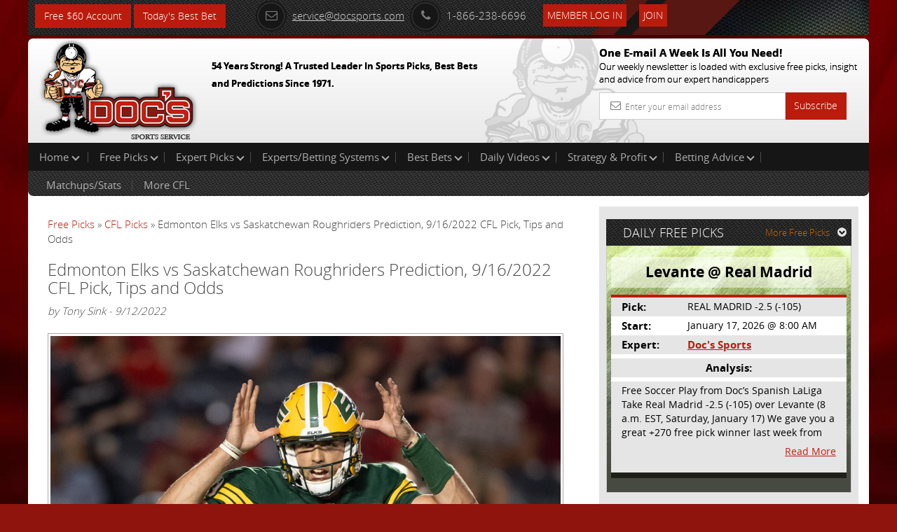

--- FILE ---
content_type: text/html; charset=UTF-8
request_url: https://www.docsports.com/free-picks/cfl/2022/edmonton-elks-vs-saskatchewan-roughriders-prediction-9-16-2022-cfl-pick-tips-and-odds.html
body_size: 8096
content:
<!DOCTYPE html>
<html lang="en">
<head>
<meta charset="utf-8">

<title>Edmonton Elks vs Saskatchewan Roughriders Prediction, 9/16/2022 CFL Pick, Tips and Odds</title>
<meta name="description" content="The Edmonton Elks are set to meet the Saskatchewan Roughriders at Mosaic Stadium on Friday, September 16, 2022. The QB's who are expected to start are Taylor Cornelius and Cody Fajardo.">


<meta name="viewport" content="width=device-width, initial-scale=1.0">
<link rel="shortcut icon" href="//www.docsports.com/xfavicon.png.pagespeed.ic.dntvNCVCAM.webp">
<link href="//www.docsports.com/css/A.bootstrap.css+custom-secure.css+font-awesome.css+custom-responsive.css,Mcc.CrwSbwBmmV.css.pagespeed.cf.VElq-FiQv4.css" rel="stylesheet"/>



<link rel="stylesheet" type="text/css" media="print" href="//www.docsports.com/css/A.print.css.pagespeed.cf.8GZGxoHDcm.css"/>
<link rel="stylesheet" type="text/css" href="//www.docsports.com/css/A.slimmenu.css.pagespeed.cf.MtuhY-xqfs.css">

<!--WSX: SCRIPT FILE LINK FROM EXTERNAL  -->
<script src="https://ajax.googleapis.com/ajax/libs/jquery/2.1.1/jquery.min.js"></script>



<!-- HTML5 shim and Respond.js IE8 support of HTML5 elements and media queries -->
<!--[if lt IE 9]>
      <script src="/js/html5shiv.js"></script>
      <script src="/js/respond.min.js"></script>
    <![endif]-->
<!--[if lt IE 9]>
    <script src="/js/html5.js"></script>
<![endif]-->

<!-- Google tagmanager -->
<script async src="https://www.googletagmanager.com/gtag/js?id=G-FLXXQ1D93V"></script>
<script>window.dataLayer=window.dataLayer||[];function gtag(){dataLayer.push(arguments);}gtag('js',new Date());gtag('config','G-FLXXQ1D93V');</script>

<!-- Facebook Pixel Code -->
<script>!function(f,b,e,v,n,t,s){if(f.fbq)return;n=f.fbq=function(){n.callMethod?n.callMethod.apply(n,arguments):n.queue.push(arguments)};if(!f._fbq)f._fbq=n;n.push=n;n.loaded=!0;n.version='2.0';n.queue=[];t=b.createElement(e);t.async=!0;t.src=v;s=b.getElementsByTagName(e)[0];s.parentNode.insertBefore(t,s)}(window,document,'script','https://connect.facebook.net/en_US/fbevents.js');fbq('init','270622208147539');fbq('track','PageView');</script>
<!-- End Facebook Pixel Code -->

<noscript>
<img height="1" width="1" src="https://www.facebook.com/tr?id=270622208147539&ev=PageView
&noscript=1"/>
</noscript>


<script type="application/ld+json">{"@context":"http:\/\/schema.org","@type":"NewsArticle","mainEntityOfPage":"https:\/\/www.docsports.com\/free-picks\/cfl\/2022\/edmonton-elks-vs-saskatchewan-roughriders-prediction-9-16-2022-cfl-pick-tips-and-odds.html","headline":"Edmonton Elks vs Saskatchewan Roughriders Prediction, 9\/16\/2022 CFL Pick, Tips and Odds","description":"The Edmonton Elks are set to meet the Saskatchewan Roughriders at Mosaic Stadium on Friday, September 16, 2022. The QB's who are expected to start are Taylor Cornelius and Cody Fajardo. This matchup report includes odds, betting trends and a free pick against the spread.","datePublished":"2022-09-13T11:11CST","dateModified":"2022-09-13T11:11CST","image":{"@type":"ImageObject","url":"https:\/\/www.docsports.com\/images\/lib\/large\/cfl-picks-taylor-cornelius-edmonton-elks-predictions-best-bet-odds.jpg","width":300,"height":300},"author":{"@type":"Person","name":"Tony Sink"},"creator":{"@type":"Person","name":"Tony Sink"},"publisher":{"@type":"Organization","name":"MOSEMAN ENTERPRISES, INC","url":"https:\/\/www.docsports.com\/","logo":{"@type":"ImageObject","url":"https:\/\/www.docsports.com\/images\/logos\/docs_logo.png","width":182,"height":115}},"copyrightHolder":{"@type":"Organization","name":"MOSEMAN ENTERPRISES, INC","url":"https:\/\/www.docsports.com\/","logo":{"@type":"ImageObject","url":"https:\/\/www.docsports.com\/images\/logos\/docs_logo.png","width":182,"height":115}},"provider":{"@type":"Organization","name":"MOSEMAN ENTERPRISES, INC","url":"https:\/\/www.docsports.com\/","logo":{"@type":"ImageObject","url":"https:\/\/www.docsports.com\/images\/logos\/docs_logo.png","width":182,"height":115}},"sourceOrganization":{"@type":"Organization","name":"MOSEMAN ENTERPRISES, INC","url":"https:\/\/www.docsports.com\/","logo":{"@type":"ImageObject","url":"https:\/\/www.docsports.com\/images\/logos\/docs_logo.png","width":182,"height":115}}}</script>


</head>
<body>
    
<div class="container">
<header>
<div class="clstopheader">
<div class="clstop-header-left">
<div class="clstop-header-right">
<div class="clstop-header-center clearfix">
<div class="signup pull-left"><a href="https://www.docsports.com/picks/82872/free-sports-picks-predictions.html" class="btn btn-primary" target="blank">Free $60 Account</a> <a href="https://www.docsports.com/best-bets/today/" class="btn btn-primary" target="blank">Today&apos;s Best Bet</a></div>
<div class="social-media-counting pull-left">
<ul class="list-common clearfix">
</ul>
</div>
<div class="social-media-sharing clearfix pull-left">
<ul class="list-common clearfix">
</ul>
</div>
<div class="contact-information">
<ul class="list-common clearfix">
<li class="icon-list mail-icon"><a href="mailto:service@docsports.com"><span class="radius"><i class="fa-envelope-o fa radius"></i></span>service@docsports.com</a></li>
<li class="icon-list"><span class="radius"><i class="fa-phone fa radius"></i></span>1-866-238-6696</li>

				
<li class="twcolor-h"> <a href="//www.docsports.com/members/" title="Member Login" class="btn btn-primary">Member Log In </a> </li>
<li class="list-last"><a class="btn btn-primary" href="//www.docsports.com/sports-handicapping-membership-picks-member-log-in.html" title="Join">Join</a></li>
</ul>
</div>
</div>
</div>
</div>
</div>
<div class="clsmiddleheader">
<div class="clsheaderwrapper">
<div class="row">
<div class="col-lg-6 col-md-6 col-sm-6 col-xs-12 pr"> <a href="//www.docsports.com/" title="Docs"><img src="//www.docsports.com/images/xdocslogo.png.pagespeed.ic.wHsc4SSjGD.webp" alt="Docs Website"/></a>
<div class="pa clsslogan">
<p><font size="-1">54 Years Strong! A Trusted Leader In Sports Picks, Best Bets and Predictions Since 1971.</font></p>
</div>
</div>
<div class="col-lg-4 col-md-4 col-sm-5 col-xs-12 pull-right hide-mobile">
<div class="subscribe-newsletter">
<p>One E-mail A Week Is All You Need!<br><span>
Our weekly newsletter is loaded with exclusive free picks,
insight and advice from our expert handicappers</span></p>
<form class="form-horizontal" action="//www.docsports.com/docs-email.html" method="post">
<div class="input-group">
<input type="text" name="email" class="form-control" placeholder="Enter your email address">
<i class="fa-envelope-o fa"></i> <span class="input-group-btn">
<button class="btn btn-primary" type="submit">Subscribe</button>
</span> </div>
</form>
</div>
</div>
</div>
</div>
</div>
<div class="menu-collapser show-tablet show-mobile">
Main Menu
<div class="collapse-button menubtn">
<span class="icon-bar"></span><span class="icon-bar"></span><span class="icon-bar"></span></div>
</div>
<div id="showmenu">
<div class="top-mainmenu">
<nav class="navbar navbar-default">
<div class="navbar-collapse">
<ul class="nav navbar-nav slimmenu">
<li class="dropdown"><a href="//www.docsports.com/" class="dropdown-toggle">Home <i class="down"></i></a>
<ul class="dropdown-menu">
<li><a href="//www.docsports.com/">Home</a></li>
<li><a href="//www.docsports.com/members/">Member Log In</a></li>
<li><a href="//www.docsports.com/contactus.html">Contact Us</a></li>
</ul>
<span class="sub-collapser dropdown-toggle" data-toggle="dropdown"></span>
</li>
<li class="dropdown"><a href="javascript:void(0);" class="dropdown-toggle">Free Picks<i class="down"></i></a>
<ul class="dropdown-menu">
<li><a href="//www.docsports.com/video/free-picks/">Expert Free Picks</a></li>
<li><a href="//www.docsports.com/free-picks/nfl/">NFL Picks</a></li>
<li><a href="//www.docsports.com/free-picks/football/">College Football Picks</a></li>
<li><a href="//www.docsports.com/free-picks/nba/">NBA Picks</a></li>
<li><a href="//www.docsports.com/free-picks/ncaa-college-basketball/">College Basketball Picks</a></li>
<li><a href="//www.docsports.com/free-picks/baseball/">MLB Picks</a></li>
<li><a href="//www.docsports.com/free-picks/nhl-hockey/">NHL Picks</a></li>
<li><a href="//www.docsports.com/free-picks/wnba/">WNBA Picks</a></li>
<li><a href="//www.docsports.com/free-picks/cfl/">CFL Picks</a></li>
<li><a href="//www.docsports.com/free-picks/soccer/">Soccer Picks</a></li>
<li><a href="//www.docsports.com/free-picks/kbo/">KBO Picks</a></li>
<li><a href="//www.docsports.com/free-picks/ufc/">UFC Picks</a></li>
<li><a href="https://www.docsports.com/pga-tour-golf-predictions-betting-picks.html  ">Golf Picks</a></li>
<li><a href="//www.docsports.com/free-picks/nascar/">NASCAR Picks</a></li>
<li><a href="//www.docsports.com/free-picks/">All Free Picks</a></li>
</ul>
<span class="sub-collapser dropdown-toggle" data-toggle="dropdown"></span>
</li>
<li class="dropdown"><a href="javascript:void(0);" class="dropdown-toggle">Expert Picks<i class="down"></i></a>
<ul class="dropdown-menu">
<li><a href="//www.docsports.com/expert-picks/nfl/">Expert NFL Picks</a></li>
<li><a href="//www.docsports.com/expert-picks/college-football/">Expert College Football Picks</a></li>
<li><a href="//www.docsports.com/expert-picks/college-basketball/">Expert College Basketball Picks</a></li>
<li><a href="//www.docsports.com/expert-picks/nba/">Expert NBA Picks</a></li>
<li><a href="//www.docsports.com/expert-picks/soccer/">Expert Soccer Picks</a></li>
<li><a href="//www.docsports.com/expert-picks/nhl/">Expert NHL Picks</a></li>
<li><a href="https://www.docsports.com/expert-picks/best-prop-bets/">Daily Prop Expert Picks</a></li>
<li><a href="//www.docsports.com/expert-picks/ufc-picks-mma-picks/">Expert UFC Picks</a></li>
<li><a href="//www.docsports.com/expert-picks/othersports/">Expert Other Sports and Events Picks</a></li>
</ul>
<span class="sub-collapser dropdown-toggle" data-toggle="dropdown"></span>
</li>
<li class="dropdown"><a href="//www.docsports.com/expert-handicappers.html" class="dropdown-toggle">Experts/Betting Systems<i class="down"></i></a>
<ul class="dropdown-menu">
<li><a href="//www.docsports.com/expert-handicappers.html">Experts/Betting Systems</a></li>
</ul>
<span class="sub-collapser dropdown-toggle" data-toggle="dropdown"></span>
</li>
<li class="dropdown"><a href="javascript:void(0);" class="dropdown-toggle">Best Bets<i class="down"></i></a>
<ul class="dropdown-menu">
<li><a href="//www.docsports.com/best-bets/today/">Best Bets Today</a></li>
</ul>
<span class="sub-collapser dropdown-toggle" data-toggle="dropdown"></span>
</li>
<li class="dropdown left-side-submenu"><a href="https://www.docsports.com/video/free-picks/" class="dropdown-toggle">Daily Videos<i class="down"></i></a>
<ul class="dropdown-menu">
<li><a href="https://www.docsports.com/video/free-picks/">All Free Pick Videos</a></li>
<li><a href=" javascript:void(0);">------ NEWEST ------</a></li>
<li><a href="https://www.docsports.com/video/free-picks/nba/nba-picks-cavaliers-vs-suns-prediction-4-3-2100-best-bets-odds-betting-tips-docs-sports.html">NBA Picks - Cavaliers vs Suns Prediction, 4/3/2100 Best Bets, Odds & Betting Tips | Docs Sports</a></li>
<li><a href="https://www.docsports.com/video/free-picks/nba/nba-picks-pacers-vs-clippers-prediction-3-25-2230-best-bets-odds-betting-tips-docs-sports.html">NBA Picks - Pacers vs Clippers Prediction, 3/25/2230 Best Bets, Odds & Betting Tips | Docs Sports</a></li>
</ul>
<span class="sub-collapser dropdown-toggle" data-toggle="dropdown"></span>
</li>
<li class="dropdown"><a href="//www.docsports.com/service/" class="dropdown-toggle">Strategy & Profit<i class="down"></i></a>
<ul class="dropdown-menu">
<li><a href="//www.docsports.com/service/">Strategy & Profit</a></li>
</ul>
<span class="sub-collapser dropdown-toggle" data-toggle="dropdown"></span>
</li>
<li class="dropdown"><a href="javascript:void(0);" class="dropdown-toggle">Betting Advice<i class="down"></i></a>
<ul class="dropdown-menu">
<li><a href="//www.docsports.com/free-betting-tips/">Sports Betting Tips</a></li>
<li><a href="//www.docsports.com/sports-betting-101.html">Sports Betting 101</a></li>
<li><a href="//www.docsports.com/how-to-what-is-does/">How To Sports Betting</a></li>
<li><a href="//www.docsports.com/archives/">Advice by Topic</a></li>
</ul>
<span class="sub-collapser dropdown-toggle" data-toggle="dropdown"></span>
</li>
<div style="clear:both;"></div>
<div class="bottom-mainmenu-left">
<div class="bottom-mainmenu-right">
<div class="bottom-mainmenu-center">
<nav class="navbar navbar-default">
<div class="navbar-collapse">
<ul class="nav navbar-nav">
<li class="dropdown"><a href="javascript:void(0);" class="dropdown-toggle">Matchups/Stats</a>
<ul class="dropdown-menu">
<li><a href="//www.docsports.com/statistics/matches.html">Matchups/Stats</a></li>
</ul>
<span class="sub-collapser dropdown-toggle" data-toggle="dropdown"></span>
</li>        
<li class="dropdown"><a href="javascript:void(0);" class="dropdown-toggle">More CFL</a>
<ul class="dropdown-menu">
<li><a href="//www.docsports.com/expert-picks/canadian-football/">CFL Expert Picks</a></li>
<li><a href="//www.docsports.com/free-picks/cfl/">CFL Free Picks</a></li>
<li><a href="//www.docsports.com/cfl-betting-lines.html">CFL Betting Odds</a></li>
</ul>
<span class="sub-collapser dropdown-toggle" data-toggle="dropdown"></span>
</li>
              
</ul>
</div>
</nav>
</div>
</div>
</div>
</ul>		  
</div>
</nav>
</div>
</div>
</header>
<section class="docs-contents">
<div class="clearfix">
<div class="col-lg-8 col-md-8 col-sm-8 col-xs-12 left-side-content">
<div class="featured-articles">
<div class="featured-article-content">
<div class="breadcrums">
<a href="https://www.docsports.com/free-picks/" class="breadcrumb-1">Free Picks</a> &raquo; 
<a href="https://www.docsports.com/free-picks/cfl/" class="breadcrum-2">CFL Picks</a> &raquo; Edmonton Elks vs Saskatchewan Roughriders Prediction, 9/16/2022 CFL Pick, Tips and Odds 
</div><h1 class="article-header">Edmonton Elks vs Saskatchewan Roughriders Prediction, 9/16/2022 CFL Pick, Tips and Odds</h1>
<div class="Text"><i>by Tony Sink - 9/12/2022</i></div>
<br>

<div class="Text">
<!-- AT --><div class=art-pic-l><img width="100%" alt="cfl picks Taylor Cornelius Edmonton Elks predictions best bet odds" src="//www.docsports.com/images/lib/orig/cfl-picks-taylor-cornelius-edmonton-elks-predictions-best-bet-odds.jpeg"></div>
<p><strong>Game:</strong> Edmonton Elks vs Saskatchewan Roughriders</p>

<p><strong>Date:</strong> Friday, September 16, 2022</p>

<p><strong>Location:</strong> Mosaic Stadium in Regina, SK</p>

<p><strong>TV:</strong> TSN</p>

<p><strong>Odds/Point Spread:</strong> Edmonton Elks (+9.5)</p>

<p>Mosaic Stadium is the site where and the Saskatchewan Roughriders (6-7) will take on the Edmonton Elks (3-10) on Friday. Saskatchewan opens this contest as 9.5-point favorites. The O/U is set at 47.5. The expected starting quarterbacks are Taylor Cornelius and Cody Fajardo.</p>

<script type="text/javascript">var rnd=window.rnd||Math.floor(Math.random()*10e6);var pid379234=window.pid379234||rnd;var plc379234=window.plc379234||0;var abkw=window.abkw||'';var absrc='https://cloud.docsports.com/cloudimage/;ID=176967;size=0x0;setID=379234;type=js;sw='+screen.width+';sh='+screen.height+';spr='+window.devicePixelRatio+';kw='+abkw+';pid='+pid379234+';place='+(plc379234++)+';rnd='+rnd+';click=CLICK_MACRO_PLACEHOLDER';document.write('<scr'+'ipt src="'+absrc+'" type="text/javascript"></scr'+'ipt>');</script><p>In their last game the Elks played the Stampeders and ended up taking the loss by a score of 56-28. Taylor Cornelius went 23/32 with 292 yards through the air and threw 2 touchdowns. He gave away 1 pick during the game. Kevin Brown led the team on the ground in the game. He tore off a long run of 33 yards but he wasn&#39;t able to run one in for a touchdown. He ran for 91 yards via 10 carries which meant he was running for 9.0 yards per tote. Dillon Mitchell was the receiving yardage leader with a tally of 120 yards on 5 receptions. He earned an average of 24.0 yards per reception in the game.</p>

<p>Get all of our <a href="https://www.docsports.com/free-picks/cfl/">Free CFL Picks</a></p>

<p>In terms of putting the ball in the endzone, the Edmonton Elks are averaging 20.2 points per contest. As a unit they maintain an average of 86.4 yards via the ground game which is 7th in the CFL. The Elks have earned 3,954 total yards for the season. When it comes to scoring touchdowns, Edmonton has compiled 11 touchdowns through the air and 14 rushing touchdowns.</p>

<p>Concerning passing yards, the Elks have allowed 3,227 yards which has them ranked 7th in the league. In total, they are allowing 366.1 yards/contest which ranks them 8th in the CFL. The Elks are sitting in 9th in the league in terms of the opposition scoring, giving up 34.1 PPG. The opposition is running for 5.3 yards per attempt on the ground and 117.8 rushing yards per contest for the season. Over the course of their 13 games played this season, they have surrendered 248.2 yards per game through the air and giving up a completion percentage of 72.6%. In total, they have allowed 1,532 running yards through 13 contests.</p>

<p><a href="https://www.docsports.com/picks/82874/free-sports-picks-predictions.html" target="blank"><img alt="Free Picks" src="https://www.docsports.com/newdocbanners2/x406x54-1.jpg.pagespeed.ic.KR4jS9Fz-e.webp" style="height:70px; width:422px"/></a></p>

<p>The last time they took the field the Roughriders played the Blue Bombers and lost 54-20. Frankie Hickson paced the team on the ground for that game. He tore off a long run of 20 yards but he never crossed the endzone by way of the rush. He ran for 71 yards via 10 carries which gave him an average of 7.0 yards per tote. Kyran Moore led the team in receiving yardage by racking up 56 yards on 6 receptions. He earned an average of 9.3 yards per reception for that game. Cody Fajardo went 15/18 with 124 yards through the air but wasn&#39;t able to get any balls in the endzone via the pass. He finished this contest without throwing a pick.</p>

<p>During this campaign thus far, the Roughriders have thrown for 2,727 yards via the pass along with an average of 209.8 passing yards per outing, which is ranked 9th in the CFL. The Saskatchewan Roughriders have an average of 318.2 yards/outing which has them ranked 8th in the CFL. They have an average of 108.5 rushing yards per game and have run for 1,410 yards for this season. When it comes to their scoring prowess, the Roughriders are ranking 6th in the CFL holding an average of 23.5 points per outing.</p>

<p>The Roughriders are conceding 25.6 points per game, which has them sitting 6th in the league. In total, they have relinquished 333 points in total. Saskatchewan has allowed a total of 1,130 yards via the ground game (86.9 yards per outing) in addition to 8 touchdowns via the rush for the year. They have conceded 20 touchdowns through the air as well as 260.0 yards per outing, which has them sitting 6th in the league.</p>

<p>Who will win tonight&#39;s CFL game against the spread?</p>

<p><strong>Tony Sink&#39;s Pick: Take Edmonton Elks (+9.5)</strong></p>

<p>Get $60 worth of FREE premium member picks. No Obligation. No Salesman. No Credit Card. Fast Sign up with Instant Access <a href="https://www.docsports.com/picks/82870/free-sports-picks-predictions.html" target="blank">Click Here</a></p>

<!-- AT --></div>

<p><b>Get all of this Weeks <a href="https://www.docsports.com/free-picks/cfl/">Free CFL picks</a></b></p>
<p><b>Get all of this Weeks <a href="https://www.docsports.com/expert-picks/canadian-football/">Expert CFL Picks</a></b></p></div>
</div>
</div>
<aside class="col-lg-4 col-md-4 col-sm-4 col-xs-12 right-sidebar">
<div class="graybg custom-pad">
<div class="clearfix head-stripe">
<span class="pull-left no-mar head-stripe-dougan">DAILY FREE PICKS</span>
<a class="pull-right more-link" href="//www.docsports.com/free-picks/">More Free Picks<i class="fa fa-chevron-circle-down"></i></a> </div>
<div class="featured-pick">
<div class="white-transparent">
<span class="no-mar white-transparent-dougan">Levante @ Real Madrid</span>
</div>
<table class="table table-striped">
<tr>
<td><span class="strong">Pick:</span></td>
<td class="txtu">Real Madrid -2.5 (-105)</td>
</tr>
<tr>
<td><span class="strong">Start:</span></td>
<td>January 17, 2026 @ 8:00 AM</td>
</tr>
<tr>
<td><span class="strong">Expert:</span></td>
<td><a href="//www.docsports.com/cappers.html?cap_id=3" class="site-color strong">Doc's Sports</a></td>
</tr>
<tr>
<td colspan="2"></td></tr>
<tr><td colspan="2" align="center"><span class="strong">Analysis:</span></td></tr>
<tr><td colspan="2"></td></tr>
<tr><td colspan="2"><span class="analysis-content">Free Soccer Play from Doc&rsquo;s



Spanish LaLiga Take Real






Madrid -2.5 (-105) over







Levante (8 a.m. EST,








Saturday,
January 17)
We gave

you a
great +270 free pick




winner
last week from our





Specialty
League, Liga MX,




with the
Tijuana/America






DRAW,
and we
are back with




another
high
value free pick


for our

readers this week.



Levante
has
taken points in



three
straight
matches (two



draws)
and they
have been





competitive, albeit
against a

pretty favorable
schedule.




But
now they take a
huge step

up
in class and play
one of



their
most difficult
road





matches of
the season.
These


sides are on
the
complete





opposite ends of
the
table,



with Real Madrid

sitting in


second and Levante

in 19th.


Madrid has a goal









differential of +24, while




Levante is -9. Real Madrid




sits more than 30 points






above
the visitors heading




into this
match. The home





side
is four
points behind




Barcelona for
the league






lead,
so they won&rsquo;t
let this


chance
at an easy
three






points
slip
through
their





fingers.
Real
Madrid has






scored 21
goals at
home







through nine
matches
while




allowing only 6.
That is
some

home pitch
domination
right



there. The
last time
Levante


visited,
they left
with their

tails
between their
legs






after
a 6-0
loss. Real
Madrid

have a
+9
goal
differential



in
the
last
two
meetings, as


their
visit
to
Levante






produced a
4-1 win
in
the





most
recent
meeting in







September.
We need
Madrid to


win by
three or more
here,




and
we
expect a blowout
in




the
early
match on Saturday



LaLiga. 
</span>
<a class="read-more more" href="javascript:void(0);">Read More</a>
<a class="read-more less" style="display:none;" href="javascript:void(0);">Read Less</a>
</td>
</tr>
</table>
</div>
</div>
<div class="graybg">
<p>&nbsp;</p>
</div>
<div class="graybg">
<div class="advertisements">
<script type="text/javascript">if(!window.AdButler){(function(){var s=document.createElement("script");s.async=true;s.type="text/javascript";s.src='https://cloud.docsports.com/app.js';var n=document.getElementsByTagName("script")[0];n.parentNode.insertBefore(s,n);}());}</script>
<script type="text/javascript">var AdButler=AdButler||{};AdButler.ads=AdButler.ads||[];var abkw=window.abkw||'';var plc375663=window.plc375663||0;document.write('<'+'div id="placement_375663_'+plc375663+'"></'+'div>');AdButler.ads.push({handler:function(opt){AdButler.register(176967,375663,[300,250],'placement_375663_'+opt.place,opt);},opt:{place:plc375663++,keywords:abkw,domain:'cloud.docsports.com',click:'CLICK_MACRO_PLACEHOLDER'}});</script></div>
</div>
</aside>
</div>
</section>
<section class="subscribe-newsletter show-mobile">
<p>One E-mail A Week Is All You Need!<br>
<span>Our weekly newsletter is loaded with exclusive free picks,insight and advice from our expert handicappers</span></p>
<form class="form-horizontal" action="//www.docsports.com/docs-email.html" method="post">
<div class="input-group">
<input type="text" name="email" class="form-control" placeholder="Enter Your email address">
<i class="fa-envelope-o fa"></i> <span class="input-group-btn">
<button class="btn btn-success" type="submit">Subscribe</button>
</span> </div>
</form>
</section>
</div>
<footer class="hide-mobile">

<div class="container  inside-footer">
<div class="copyright clearfix">
<ul class="list-common">
<li> &copy; 2026 Doc's Sports Service. All Rights Reserved.&nbsp;<a href=/thegoodstuff.html>Contact Us, Privacy Policy, Terms of Service, Affiliate program, RSS, Writer Bios, Archives</a></li>
</ul>
<ul class="list-common clearfix clsSepview">
</ul>
</div>
</div>
</footer>
<footer class="show-mobile">
<div class="pr">
<div class="fixed-footer">
<ul class="visible-icons list-common">
<li><a href="//www.docsports.com/sports-handicapping-membership-picks-member-log-in.html"><i class="fa fa-pencil-square-o"></i>Sign Up</a></li>
<li><a href="//www.docsports.com/members/login.html#theform"><i class="fa fa-user"></i>Login</a></li>
<li><a href=/thegoodstuff.html><i class="fa fa-phone-square"></i>Contact</a></li>
<li><a href="#"><i class="fa fa-bars"></i>Top</a></li>
</ul>
</div>
</div>
</footer>
<script src="//www.docsports.com/js/jquery.js.pagespeed.jm.ZzSiN_5Whq.js"></script>
<script src="//www.docsports.com/js/jquery.slimmenu.js+bootstrap.min.js+custom.js.pagespeed.jc.ppGVSLSRZF.js"></script><script>eval(mod_pagespeed_be4KyBxqv7);</script>
<script>eval(mod_pagespeed_ItsjHfSVxq);</script>
<script>eval(mod_pagespeed_mqKjjurRp4);</script>
<!-- Google Code for Remarketing Tag -->
<script type="text/javascript">//<![CDATA[
var google_conversion_id=1006403371;var google_custom_params=window.google_tag_params;var google_remarketing_only=true;
//]]></script>
<script type="text/javascript" src="//www.googleadservices.com/pagead/conversion.js"></script>
<noscript>
<div style="display:inline;">
<img height="1" width="1" style="border-style:none;" alt="" src="//googleads.g.doubleclick.net/pagead/viewthroughconversion/1006403371/?value=0&amp;guid=ON&amp;script=0"/>
</div>
</noscript>
<!--  Place this tag after the last plusone tag -->
<script type="text/javascript">(function(){var po=document.createElement('script');po.type='text/javascript';po.async=true;po.src='https://apis.google.com/js/plusone.js';var s=document.getElementsByTagName('script')[0];s.parentNode.insertBefore(po,s);})();</script>
</body>
</html> 